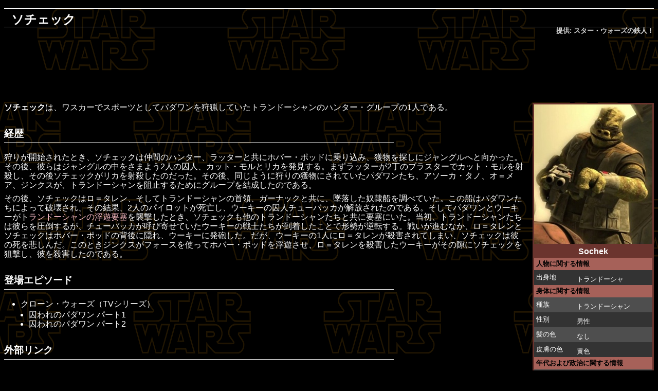

--- FILE ---
content_type: text/html; charset=UTF-8
request_url: http://www.starwars.jp/wiki/index.php?title=%E3%82%BD%E3%83%81%E3%82%A7%E3%83%83%E3%82%AF&printable=yes
body_size: 24259
content:
<!DOCTYPE html>
<html lang="ja" dir="ltr" class="client-nojs">
<head>
<title>ソチェック - スター・ウォーズの鉄人！</title>
<meta charset="UTF-8" />
<meta name="generator" content="MediaWiki 1.21.2" />
<meta name="robots" content="noindex,follow" />
<link rel="shortcut icon" href="/favicon.ico" />
<link rel="search" type="application/opensearchdescription+xml" href="/wiki/opensearch_desc.php" title="スター・ウォーズの鉄人！ (ja)" />
<link rel="EditURI" type="application/rsd+xml" href="http://www.starwars.jp/wiki/api.php?action=rsd" />
<link rel="alternate" type="application/atom+xml" title="スター・ウォーズの鉄人！のAtomフィード" href="/wiki/index.php?title=%E7%89%B9%E5%88%A5:%E6%9C%80%E8%BF%91%E3%81%AE%E6%9B%B4%E6%96%B0&amp;feed=atom" />
<link rel="stylesheet" href="http://www.starwars.jp/wiki/load.php?debug=false&amp;lang=ja&amp;modules=mediawiki.legacy.oldshared%2Cshared%2Cwikiprintable&amp;only=styles&amp;printable=1&amp;skin=starwars&amp;*" />
<style>/* @noflip */#quickbar { position: absolute; left: 4px; }
/* @noflip */#article { margin-left: 148px; margin-right: 4px; }
/* @noflip */#footer { margin-left: 152px; }</style><meta name="ResourceLoaderDynamicStyles" content="" />
<link rel="stylesheet" href="http://www.starwars.jp/wiki/load.php?debug=false&amp;lang=ja&amp;modules=site&amp;only=styles&amp;printable=1&amp;skin=starwars&amp;*" />
<style>a:lang(ar),a:lang(ckb),a:lang(fa),a:lang(kk-arab),a:lang(mzn),a:lang(ps),a:lang(ur){text-decoration:none}
/* cache key: starwars-mw_:resourceloader:filter:minify-css:7:3c63d63aaab43a1a11ed13edc4e400d3 */</style>

<script src="http://www.starwars.jp/wiki/load.php?debug=false&amp;lang=ja&amp;modules=startup&amp;only=scripts&amp;printable=1&amp;skin=starwars&amp;*"></script>
<script>if(window.mw){
mw.config.set({"wgCanonicalNamespace":"","wgCanonicalSpecialPageName":false,"wgNamespaceNumber":0,"wgPageName":"ソチェック","wgTitle":"ソチェック","wgCurRevisionId":10631,"wgArticleId":10630,"wgIsArticle":true,"wgAction":"view","wgUserName":null,"wgUserGroups":["*"],"wgCategories":["人物","トランドーシャン"],"wgBreakFrames":false,"wgPageContentLanguage":"ja","wgSeparatorTransformTable":["",""],"wgDigitTransformTable":["",""],"wgDefaultDateFormat":"ja","wgMonthNames":["","1月","2月","3月","4月","5月","6月","7月","8月","9月","10月","11月","12月"],"wgMonthNamesShort":["","1月","2月","3月","4月","5月","6月","7月","8月","9月","10月","11月","12月"],"wgRelevantPageName":"ソチェック","wgRestrictionEdit":[],"wgRestrictionMove":[]});
}</script><script>if(window.mw){
mw.loader.implement("user.options",function(){mw.user.options.set({"ccmeonemails":0,"cols":80,"date":"default","diffonly":0,"disablemail":0,"disablesuggest":0,"editfont":"default","editondblclick":0,"editsection":1,"editsectiononrightclick":0,"enotifminoredits":0,"enotifrevealaddr":0,"enotifusertalkpages":1,"enotifwatchlistpages":0,"extendwatchlist":0,"externaldiff":0,"externaleditor":0,"fancysig":0,"forceeditsummary":0,"gender":"unknown","hideminor":0,"hidepatrolled":0,"imagesize":2,"justify":0,"math":1,"minordefault":0,"newpageshidepatrolled":0,"nocache":0,"noconvertlink":0,"norollbackdiff":0,"numberheadings":0,"previewonfirst":0,"previewontop":1,"quickbar":5,"rcdays":7,"rclimit":50,"rememberpassword":0,"rows":25,"searchlimit":20,"showhiddencats":0,"showjumplinks":1,"shownumberswatching":1,"showtoc":1,"showtoolbar":1,"skin":"starwars","stubthreshold":0,"thumbsize":2,"underline":2,"uselivepreview":0,"usenewrc":0,"watchcreations":0,"watchdefault":0,"watchdeletion":0,"watchlistdays":3,
"watchlisthideanons":0,"watchlisthidebots":0,"watchlisthideliu":0,"watchlisthideminor":0,"watchlisthideown":0,"watchlisthidepatrolled":0,"watchmoves":0,"wllimit":250,"variant":"ja","language":"ja","searchNs0":true,"searchNs1":false,"searchNs2":false,"searchNs3":false,"searchNs4":false,"searchNs5":false,"searchNs6":false,"searchNs7":false,"searchNs8":false,"searchNs9":false,"searchNs10":false,"searchNs11":false,"searchNs12":false,"searchNs13":false,"searchNs14":false,"searchNs15":false});;},{},{});mw.loader.implement("user.tokens",function(){mw.user.tokens.set({"editToken":"+\\","patrolToken":false,"watchToken":false});;},{},{});
/* cache key: starwars-mw_:resourceloader:filter:minify-js:7:8b798ad3ef9da30dc25f2fc59203dd1a */
}</script>
<script>if(window.mw){
mw.loader.load(["mediawiki.page.startup","mediawiki.legacy.wikibits","mediawiki.legacy.ajax"]);
}</script>
</head>
<body class="mediawiki ltr sitedir-ltr ns-0 ns-subject page-ソチェック skin-starwars action-view">

<div id='content'>
<div id='topbar'><table width="100%" cellspacing="0" cellpadding="8"><tr><td class="top" nowrap="nowrap"><a href="/wiki/%E3%83%A1%E3%82%A4%E3%83%B3%E3%83%9A%E3%83%BC%E3%82%B8"><span id="sitetitle">スター・ウォーズの鉄人！</span></a></td><td class="top" id="top-syslinks" width="100%"><a href="/wiki/%E3%83%A1%E3%82%A4%E3%83%B3%E3%83%9A%E3%83%BC%E3%82%B8" title="メインページ">メインページ</a> | <a href="/wiki/%E9%89%84%E4%BA%BA:%E3%82%B9%E3%82%BF%E3%83%BC%E3%83%BB%E3%82%A6%E3%82%A9%E3%83%BC%E3%82%BA%E3%81%AE%E9%89%84%E4%BA%BA%EF%BC%81%E3%81%AB%E3%81%A4%E3%81%84%E3%81%A6" title="鉄人:スター・ウォーズの鉄人！について">解説</a> | <a href="/wiki/%E3%83%98%E3%83%AB%E3%83%97:%E7%9B%AE%E6%AC%A1" title="ヘルプ:目次">ヘルプ</a> | <a href="/wiki/%E9%89%84%E4%BA%BA:%E3%82%88%E3%81%8F%E3%81%82%E3%82%8B%E8%B3%AA%E5%95%8F%E3%81%A8%E5%9B%9E%E7%AD%94" title="鉄人:よくある質問と回答">よくある質問と回答</a> | <a href="/wiki/%E7%89%B9%E5%88%A5:%E7%89%B9%E5%88%A5%E3%83%9A%E3%83%BC%E3%82%B8%E4%B8%80%E8%A6%A7" title="特別:特別ページ一覧">特別ページ</a> | <a href="/wiki/index.php?title=%E7%89%B9%E5%88%A5:%E3%83%AD%E3%82%B0%E3%82%A4%E3%83%B3&amp;returnto=%25E3%2582%25BD%25E3%2583%2581%25E3%2582%25A7%25E3%2583%2583%25E3%2582%25AF" title="特別:ログイン">ログイン</a></td></tr><tr><td class="top-subheader"><font size="-1"><span id="sitesub"></span></font></td><td class="top-linkcollection"><font size="-1"><span id="langlinks"><div id='catlinks' class='catlinks'><div id="mw-normal-catlinks" class="mw-normal-catlinks"><a href="/wiki/%E7%89%B9%E5%88%A5:%E3%82%AB%E3%83%86%E3%82%B4%E3%83%AA" title="特別:カテゴリ">カテゴリ</a>: <ul><li><a href="/wiki/%E3%82%AB%E3%83%86%E3%82%B4%E3%83%AA:%E4%BA%BA%E7%89%A9" title="カテゴリ:人物">人物</a></li><li><a href="/wiki/%E3%82%AB%E3%83%86%E3%82%B4%E3%83%AA:%E3%83%88%E3%83%A9%E3%83%B3%E3%83%89%E3%83%BC%E3%82%B7%E3%83%A3%E3%83%B3" title="カテゴリ:トランドーシャン">トランドーシャン</a></li></ul></div></div><br /> | <a href="/wiki/%E9%89%84%E4%BA%BA:%E5%85%8D%E8%B2%AC%E4%BA%8B%E9%A0%85" title="鉄人:免責事項">免責事項</a> | <a href="/wiki/%E9%89%84%E4%BA%BA:%E3%83%97%E3%83%A9%E3%82%A4%E3%83%90%E3%82%B7%E3%83%BC%E3%83%BB%E3%83%9D%E3%83%AA%E3%82%B7%E3%83%BC" title="鉄人:プライバシー・ポリシー">プライバシー・ポリシー</a></span></font></td></tr></table>

</div>
<div id='article'><h1 class="pagetitle"><span dir="auto">ソチェック</span></h1><p class='subtitle'>提供: スター・ウォーズの鉄人！</p>


<p class="banner">
<script type="text/javascript"><!--
google_ad_client = "pub-1926095632427637";
/* jojo */
google_ad_slot = "0348179239";
google_ad_width = 728;
google_ad_height = 90;
//-->
</script>
<script type="text/javascript"
src="http://pagead2.googlesyndication.com/pagead/show_ads.js">
</script>
</p>

<div id="mw-content-text" lang="ja" dir="ltr" class="mw-content-ltr"><table id="InfoboxFrame" class="infoboxframe" cellspacing="0" cellpadding="0" style="border-color: #6B342E;">

<tr>
<td>
<table id="InfoboxTable" class="infoboxtable" cellspacing="0" cellpadding="4">

<tr>
<td class="infoboximage" colspan="2" style="background: #6B342E;"><a href="/wiki/%E3%83%95%E3%82%A1%E3%82%A4%E3%83%AB:Sochek.jpg" class="image"><img alt="Sochek.jpg" src="/wiki/images/thumb/2/2b/Sochek.jpg/230px-Sochek.jpg" width="230" height="271" srcset="/wiki/images/thumb/2/2b/Sochek.jpg/345px-Sochek.jpg 1.5x, /wiki/images/2/2b/Sochek.jpg 2x" /></a>
</td></tr>
<tr>
<th class="infoboxheading" colspan="2" style="background: #6B342E; vertical-align: middle; font-size: 130%;"> Sochek
</th></tr>


<tr>
<th class="infoboxsubheading" colspan="2" style="background: #A66159; color: #000000;"> <b>人物に関する情報</b>
</th></tr>
<tr>
<td class="infoboxlabel"> 出身地
</td>
<td class="infoboxcell">
<p><a href="/wiki/%E3%83%88%E3%83%A9%E3%83%B3%E3%83%89%E3%83%BC%E3%82%B7%E3%83%A3" title="トランドーシャ">トランドーシャ</a>
</p>
</td></tr>

<tr>
<th class="infoboxsubheading" colspan="2" style="background: #A66159; color: #000000;"> <b>身体に関する情報</b>
</th></tr>
<tr>
<td class="infoboxlabel"> 種族
</td>
<td class="infoboxcell">
<p><a href="/wiki/%E3%83%88%E3%83%A9%E3%83%B3%E3%83%89%E3%83%BC%E3%82%B7%E3%83%A3%E3%83%B3" title="トランドーシャン">トランドーシャン</a>
</p>
</td></tr>
<tr>
<td class="infoboxlabel"> 性別
</td>
<td class="infoboxcell">
<p>男性
</p>
</td></tr>
<tr>
<td class="infoboxlabel"> 髪の色
</td>
<td class="infoboxcell">
<p>なし
</p>
</td></tr>
<tr>
<td class="infoboxlabel"> 皮膚の色
</td>
<td class="infoboxcell">
<p>黄色
</p>
</td></tr>

<tr>
<th class="infoboxsubheading" colspan="2" style="background: #A66159; color: #000000;"> <b>年代および政治に関する情報</b>
</th></tr>
<tr>
<td class="infoboxlabel"> 時代
</td>
<td class="infoboxcell">
<p><a href="/wiki/%E5%B8%9D%E5%9B%BD%E3%81%AE%E5%8B%83%E8%88%88%E6%99%82%E4%BB%A3" title="帝国の勃興時代">帝国の勃興時代</a>
</p>
</td></tr>
</table>
</td></tr>
<tr>
<td>
<table id="ToggleSwitchTable" class="toggleswitchtable" cellspacing="0" cellpadding="4">

<tr>
<th id="ToggleSwitch" class="infoboxheading" style="background: #6B342E;"> [非表示]
</th></tr></table>
</td></tr></table>
<p><b>ソチェック</b>は、<a href="/wiki/%E3%83%AF%E3%82%B9%E3%82%AB%E3%83%BC" title="ワスカー">ワスカー</a>でスポーツとして<a href="/wiki/%E3%83%91%E3%83%80%E3%83%AF%E3%83%B3" title="パダワン">パダワン</a>を狩猟していた<a href="/wiki/%E3%83%88%E3%83%A9%E3%83%B3%E3%83%89%E3%83%BC%E3%82%B7%E3%83%A3%E3%83%B3" title="トランドーシャン">トランドーシャン</a>のハンター・グループの1人である。
</p>
<h2> <span class="mw-headline" id=".E7.B5.8C.E6.AD.B4">経歴</span></h2>
<p>狩りが開始されたとき、ソチェックは仲間のハンター、<a href="/wiki/%E3%83%A9%E3%83%83%E3%82%BF%E3%83%BC" title="ラッター">ラッター</a>と共に<a href="/wiki/MSP80%E3%83%97%E3%83%86%E3%83%AD%E3%83%97%E3%82%BF%E3%83%BC%E3%83%BB%E3%83%9B%E3%83%90%E3%83%BC%E3%83%BB%E3%83%9D%E3%83%83%E3%83%89" title="MSP80プテロプター・ホバー・ポッド">ホバー・ポッド</a>に乗り込み、獲物を探しにジャングルへと向かった。その後、彼らはジャングルの中をさまよう2人の囚人、<a href="/wiki/%E3%82%AB%E3%83%83%E3%83%88%E3%83%BB%E3%83%A2%E3%83%AB" title="カット・モル">カット・モル</a>と<a href="/wiki/%E3%83%AA%E3%82%AB" title="リカ">リカ</a>を発見する。まずラッターが2丁の<a href="/wiki/%E3%83%88%E3%83%A9%E3%83%B3%E3%83%89%E3%83%BC%E3%82%B7%E3%83%A3%E3%83%B3%E3%83%BB%E3%83%96%E3%83%A9%E3%82%B9%E3%82%BF%E3%83%BC" title="トランドーシャン・ブラスター">ブラスター</a>でカット・モルを射殺し、その後ソチェックがリカを射殺したのだった。その後、同じように狩りの獲物にされていた<a href="/wiki/%E3%83%91%E3%83%80%E3%83%AF%E3%83%B3" title="パダワン">パダワン</a>たち、<a href="/wiki/%E3%82%A2%E3%82%BD%E3%83%BC%E3%82%AB%E3%83%BB%E3%82%BF%E3%83%8E" title="アソーカ・タノ">アソーカ・タノ</a>、<a href="/wiki/%E3%82%AA%EF%BC%9D%E3%83%A1%E3%82%A2" title="オ＝メア">オ＝メア</a>、<a href="/wiki/%E3%82%B8%E3%83%B3%E3%82%AF%E3%82%B9" title="ジンクス">ジンクス</a>が、トランドーシャンを阻止するためにグループを結成したのである。
</p><p>その後、ソチェックは<a href="/wiki/%E3%83%AD%EF%BC%9D%E3%82%BF%E3%83%AC%E3%83%B3" title="ロ＝タレン">ロ＝タレン</a>、そしてトランドーシャンの首領、<a href="/wiki/%E3%82%AC%E3%83%BC%E3%83%8A%E3%83%83%E3%82%AF" title="ガーナック">ガーナック</a>と共に、墜落した<a href="/wiki/HCT-2001%E3%83%89%E3%83%A9%E3%82%B4%E3%83%B3%E3%83%9C%E3%83%BC%E3%83%88%E7%B4%9A%E3%83%95%E3%83%AC%E3%83%BC%E3%82%BF%E3%83%BC" title="HCT-2001ドラゴンボート級フレーター">奴隷船</a>を調べていた。この船はパダワンたちによって破壊され、その結果、2人の<a href="/wiki/%E3%83%91%E3%82%A4%E3%83%AD%E3%83%83%E3%83%88" title="パイロット">パイロット</a>が死亡し、<a href="/wiki/%E3%82%A6%E3%83%BC%E3%82%AD%E3%83%BC" title="ウーキー">ウーキー</a>の囚人<a href="/wiki/%E3%83%81%E3%83%A5%E3%83%BC%E3%83%90%E3%83%83%E3%82%AB" title="チューバッカ">チューバッカ</a>が解放されたのである。そしてパダワンとウーキーがト<a href="/wiki/index.php?title=%E3%83%A9%E3%83%B3%E3%83%89%E3%83%BC%E3%82%B7%E3%83%A3%E3%83%B3%E3%81%AE%E6%B5%AE%E9%81%8A%E8%A6%81%E5%A1%9E&amp;action=edit&amp;redlink=1" class="new" title="ランドーシャンの浮遊要塞 (存在しないページ)">ランドーシャンの浮遊要塞</a>を襲撃したとき、ソチェックも他のトランドーシャンたちと共に要塞にいた。当初、トランドーシャンたちは彼らを圧倒するが、チューバッカが呼び寄せていたウーキーの戦士たちが到着したことで形勢が逆転する。戦いが進むなか、ロ＝タレンとソチェックは<a href="/wiki/MSP80%E3%83%97%E3%83%86%E3%83%AD%E3%83%97%E3%82%BF%E3%83%BC%E3%83%BB%E3%83%9B%E3%83%90%E3%83%BC%E3%83%BB%E3%83%9D%E3%83%83%E3%83%89" title="MSP80プテロプター・ホバー・ポッド">ホバー・ポッド</a>の背後に隠れ、ウーキーに発砲した。だが、ウーキーの1人にロ＝タレンが殺害されてしまい、ソチェックは彼の死を悲しんだ。このときジンクスが<a href="/wiki/%E3%83%95%E3%82%A9%E3%83%BC%E3%82%B9" title="フォース">フォース</a>を使ってホバー・ポッドを浮遊させ、ロ＝タレンを殺害したウーキーがその隙にソチェックを狙撃し、彼を殺害したのである。
</p>
<h2> <span class="mw-headline" id=".E7.99.BB.E5.A0.B4.E3.82.A8.E3.83.94.E3.82.BD.E3.83.BC.E3.83.89">登場エピソード</span></h2>
<ul><li><a href="/wiki/%E3%82%AF%E3%83%AD%E3%83%BC%E3%83%B3%E3%83%BB%E3%82%A6%E3%82%A9%E3%83%BC%E3%82%BA%EF%BC%88TV%E3%82%B7%E3%83%AA%E3%83%BC%E3%82%BA%EF%BC%89" title="クローン・ウォーズ（TVシリーズ）">クローン・ウォーズ（TVシリーズ）</a>
<ul><li><a href="/wiki/%E5%9B%9A%E3%82%8F%E3%82%8C%E3%81%AE%E3%83%91%E3%83%80%E3%83%AF%E3%83%B3_%E3%83%91%E3%83%BC%E3%83%881" title="囚われのパダワン パート1">囚われのパダワン パート1</a>
</li><li><a href="/wiki/%E5%9B%9A%E3%82%8F%E3%82%8C%E3%81%AE%E3%83%91%E3%83%80%E3%83%AF%E3%83%B3_%E3%83%91%E3%83%BC%E3%83%882" title="囚われのパダワン パート2">囚われのパダワン パート2</a>
</li></ul>
</li></ul>
<h2> <span class="mw-headline" id=".E5.A4.96.E9.83.A8.E3.83.AA.E3.83.B3.E3.82.AF">外部リンク</span></h2>
<ul><li><a href="http://starwars.wikia.com/wiki/Sochek" class="extiw" title="wop:Sochek">Sochek</a> &#8212; <a rel="nofollow" class="external text" href="http://starwars.wikia.com/wiki/Main_Page">Wookieepedia</a>
</li></ul>

<!-- 
NewPP limit report
Preprocessor visited node count: 190/1000000
Preprocessor generated node count: 1578/1000000
Post‐expand include size: 2746/2097152 bytes
Template argument size: 241/2097152 bytes
Highest expansion depth: 5/40
Expensive parser function count: 0/100
-->

<!-- Saved in parser cache with key starwars-mw_:pcache:idhash:10630-0!*!0!!*!2!* and timestamp 20260128162321 -->
</div><div class="printfooter">
「<a href="http://www.starwars.jp/wiki/index.php?title=ソチェック&amp;oldid=10631">http://www.starwars.jp/wiki/index.php?title=ソチェック&amp;oldid=10631</a>」から取得</div>

<p class="banner">
<script type="text/javascript"><!--
google_ad_client = "pub-1926095632427637";
/* jojo */
google_ad_slot = "0348179239";
google_ad_width = 728;
google_ad_height = 90;
//-->
</script>
<script type="text/javascript"
src="http://pagead2.googlesyndication.com/pagead/show_ads.js">
</script>
</p>

<div id="categorylink"><div id='catlinks' class='catlinks'><div id="mw-normal-catlinks" class="mw-normal-catlinks"><a href="/wiki/%E7%89%B9%E5%88%A5:%E3%82%AB%E3%83%86%E3%82%B4%E3%83%AA" title="特別:カテゴリ">カテゴリ</a>: <ul><li><a href="/wiki/%E3%82%AB%E3%83%86%E3%82%B4%E3%83%AA:%E4%BA%BA%E7%89%A9" title="カテゴリ:人物">人物</a></li><li><a href="/wiki/%E3%82%AB%E3%83%86%E3%82%B4%E3%83%AA:%E3%83%88%E3%83%A9%E3%83%B3%E3%83%89%E3%83%BC%E3%82%B7%E3%83%A3%E3%83%B3" title="カテゴリ:トランドーシャン">トランドーシャン</a></li></ul></div></div></div>
<address>
Presented by じょじょ♪ &nbsp;mail:<a href="mailto:webmaster@starwars.jp">webmaster@starwars.jp</a>
&nbsp;web: <a href="http://www.starwars.jp/" class="external">http://www.starwars.jp/</a>
&nbsp;twitter: <a href="https://twitter.com/moff_jojo" class="external">@moff_jojo</a>
</address>

</div><br clear='all' />

<div id='footer'><table width="98%" cellspacing="0"><tr><td class="bottom"><strong><a href="/wiki/index.php?title=%E3%82%BD%E3%83%81%E3%82%A7%E3%83%83%E3%82%AF&amp;action=edit" title="ソチェック">ソースを表示</a></strong> | 
<a href="/wiki/index.php?title=%E3%83%88%E3%83%BC%E3%82%AF:%E3%82%BD%E3%83%81%E3%82%A7%E3%83%83%E3%82%AF&amp;action=edit&amp;redlink=1" class="new" title="トーク:ソチェック (存在しないページ)">このページについて話し合う</a> | 
<a href="/wiki/index.php?title=%E3%82%BD%E3%83%81%E3%82%A7%E3%83%83%E3%82%AF&amp;action=history" title="ソチェック" rel="archives">ページの履歴</a> | 
<a href="/wiki/%E7%89%B9%E5%88%A5:%E3%83%AA%E3%83%B3%E3%82%AF%E5%85%83/%E3%82%BD%E3%83%81%E3%82%A7%E3%83%83%E3%82%AF" title="特別:リンク元/ソチェック">リンク元</a> | 
<a href="/wiki/%E7%89%B9%E5%88%A5:%E9%96%A2%E9%80%A3%E3%83%9A%E3%83%BC%E3%82%B8%E3%81%AE%E6%9B%B4%E6%96%B0%E7%8A%B6%E6%B3%81/%E3%82%BD%E3%83%81%E3%82%A7%E3%83%83%E3%82%AF" title="特別:関連ページの更新状況/ソチェック">関連ページの更新状況</a>
<br /><br />

<br /><a href="/wiki/%E3%83%A1%E3%82%A4%E3%83%B3%E3%83%9A%E3%83%BC%E3%82%B8" title="メインページ">メインページ</a> | <a href="/wiki/%E9%89%84%E4%BA%BA:%E3%82%B9%E3%82%BF%E3%83%BC%E3%83%BB%E3%82%A6%E3%82%A9%E3%83%BC%E3%82%BA%E3%81%AE%E9%89%84%E4%BA%BA%EF%BC%81%E3%81%AB%E3%81%A4%E3%81%84%E3%81%A6" title="鉄人:スター・ウォーズの鉄人！について">スター・ウォーズの鉄人！について</a> | <form id="searchform" method="get" class="inline" action="/wiki/%E7%89%B9%E5%88%A5:%E6%A4%9C%E7%B4%A2">検索: <input type='text' id="searchInput" class="mw-searchInput" name="search" size="14" value="" /><br /><input type='submit' id="searchGoButton" class="searchButton" name="go" value="表示" /><input type='submit' id="mw-searchButton" class="searchButton" name="fulltext" value="検索" />
</form>
<br />このページは 5,603 回アクセスされました。  このページの最終更新日時は 2011年10月9日 (日) 20:52 です。 </td></tr></table>
</div>
</div>

<div id='quickbar'>
<a href='http://www.starwars.jp/wiki/'><img src='/wiki/skins/starwars/iron.gif' alt='スター・ウォーズの鉄人！' width='140' height='161' /></a><br />
<a href='http://twitter.com/moff_jojo'><img src='/wiki/skins/starwars/twitter.gif' alt='Twitter' width='140' height='38' /></a>
<h6>検索</h6><form id="searchform2" method="get" class="inline" action="/wiki/%E7%89%B9%E5%88%A5:%E6%A4%9C%E7%B4%A2"><input type='text' id="searchInput2" class="mw-searchInput" name="search" size="14" value="" /><br /><input type='submit' id="searchGoButton2" class="searchButton" name="go" value="表示" /><input type='submit' id="mw-searchButton2" class="searchButton" name="fulltext" value="検索" />
</form>
<h6>閲覧</h6><a href="/wiki/%E3%83%A1%E3%82%A4%E3%83%B3%E3%83%9A%E3%83%BC%E3%82%B8">メインページ</a><br /><a href="/wiki/%E9%89%84%E4%BA%BA:%E3%82%B3%E3%83%9F%E3%83%A5%E3%83%8B%E3%83%86%E3%82%A3%E3%83%BB%E3%83%9D%E3%83%BC%E3%82%BF%E3%83%AB">コミュニティ・ポータル</a><br /><a href="/wiki/%E9%89%84%E4%BA%BA:%E6%9C%80%E8%BF%91%E3%81%AE%E5%87%BA%E6%9D%A5%E4%BA%8B">最近の出来事</a><br /><a href="/wiki/%E7%89%B9%E5%88%A5:%E6%9C%80%E8%BF%91%E3%81%AE%E6%9B%B4%E6%96%B0">最近の更新</a><br /><a href="/wiki/%E7%89%B9%E5%88%A5:%E3%81%8A%E3%81%BE%E3%81%8B%E3%81%9B%E8%A1%A8%E7%A4%BA">おまかせ表示</a><br /><a href="/wiki/%E3%83%98%E3%83%AB%E3%83%97:%E7%9B%AE%E6%AC%A1">ヘルプ</a><br /><a href="http://www.starwars.jp">ホーム</a><br />
<h6>編集</h6><strong><a href="/wiki/index.php?title=%E3%82%BD%E3%83%81%E3%82%A7%E3%83%83%E3%82%AF&amp;action=edit" title="ソチェック">ソースを表示</a></strong><br /><a href="/wiki/%E3%83%98%E3%83%AB%E3%83%97:%E7%B7%A8%E9%9B%86" title="ヘルプ:編集">編集の仕方</a><br />
<h6>このページについて</h6><a href="/wiki/index.php?title=%E3%83%88%E3%83%BC%E3%82%AF:%E3%82%BD%E3%83%81%E3%82%A7%E3%83%83%E3%82%AF&amp;action=edit&amp;redlink=1" class="new" title="トーク:ソチェック (存在しないページ)">このページについて話し合う</a><br /><a href="/wiki/index.php?title=%E3%83%88%E3%83%BC%E3%82%AF:%E3%82%BD%E3%83%81%E3%82%A7%E3%83%83%E3%82%AF&amp;action=edit&amp;section=new" title="トーク:ソチェック">新しい節</a><br /><a href="/wiki/index.php?title=%E3%82%BD%E3%83%81%E3%82%A7%E3%83%83%E3%82%AF&amp;action=history" title="ソチェック" rel="archives">ページの履歴</a><br /><a href="/wiki/%E7%89%B9%E5%88%A5:%E3%83%AA%E3%83%B3%E3%82%AF%E5%85%83/%E3%82%BD%E3%83%81%E3%82%A7%E3%83%83%E3%82%AF" title="特別:リンク元/ソチェック">リンク元</a><br /><a href="/wiki/%E7%89%B9%E5%88%A5:%E9%96%A2%E9%80%A3%E3%83%9A%E3%83%BC%E3%82%B8%E3%81%AE%E6%9B%B4%E6%96%B0%E7%8A%B6%E6%B3%81/%E3%82%BD%E3%83%81%E3%82%A7%E3%83%83%E3%82%AF" title="特別:関連ページの更新状況/ソチェック">関連ページの更新状況</a><br />
<h6>自分のページ</h6><a href="/wiki/%E7%89%B9%E5%88%A5:%E3%83%AD%E3%82%B0%E3%82%A4%E3%83%B3" title="特別:ログイン">ログイン</a>
<h6>特別ページ</h6><a href="/wiki/%E7%89%B9%E5%88%A5:%E6%96%B0%E3%81%97%E3%81%84%E3%83%9A%E3%83%BC%E3%82%B8" title="特別:新しいページ">新しいページ</a><br /><a href="/wiki/%E7%89%B9%E5%88%A5:%E3%83%95%E3%82%A1%E3%82%A4%E3%83%AB%E4%B8%80%E8%A6%A7" title="特別:ファイル一覧">ファイル一覧</a><br /><a href="/wiki/%E7%89%B9%E5%88%A5:%E7%B5%B1%E8%A8%88" title="特別:統計">統計</a><br /><a href="/wiki/%E7%89%B9%E5%88%A5:%E7%89%B9%E5%88%A5%E3%83%9A%E3%83%BC%E3%82%B8%E4%B8%80%E8%A6%A7" title="特別:特別ページ一覧">続き...</a><br />
<p class="banner">
<script async src="//pagead2.googlesyndication.com/pagead/js/adsbygoogle.js"></script>
<!-- starwars1 -->
<ins class="adsbygoogle"
     style="display:inline-block;width:120px;height:600px"
     data-ad-client="ca-pub-1926095632427637"
     data-ad-slot="9674898750"></ins>
<script>
(adsbygoogle = window.adsbygoogle || []).push({});
</script>
</p>
</div>
<script>if(window.mw){
mw.loader.state({"site":"loading","user":"missing","user.groups":"ready"});
}</script>
<script>if(window.mw){
mw.loader.load(["mediawiki.action.view.postEdit","mediawiki.user","mediawiki.page.ready","mediawiki.searchSuggest","mediawiki.hidpi"], null, true);
}</script>
<script src="http://www.starwars.jp/wiki/load.php?debug=false&amp;lang=ja&amp;modules=site&amp;only=scripts&amp;printable=1&amp;skin=starwars&amp;*"></script>
<!-- Served in 0.248 secs. -->
</body></html>

--- FILE ---
content_type: text/html; charset=utf-8
request_url: https://www.google.com/recaptcha/api2/aframe
body_size: 267
content:
<!DOCTYPE HTML><html><head><meta http-equiv="content-type" content="text/html; charset=UTF-8"></head><body><script nonce="fhhiSTxRX-yNoHBu3lHHXw">/** Anti-fraud and anti-abuse applications only. See google.com/recaptcha */ try{var clients={'sodar':'https://pagead2.googlesyndication.com/pagead/sodar?'};window.addEventListener("message",function(a){try{if(a.source===window.parent){var b=JSON.parse(a.data);var c=clients[b['id']];if(c){var d=document.createElement('img');d.src=c+b['params']+'&rc='+(localStorage.getItem("rc::a")?sessionStorage.getItem("rc::b"):"");window.document.body.appendChild(d);sessionStorage.setItem("rc::e",parseInt(sessionStorage.getItem("rc::e")||0)+1);localStorage.setItem("rc::h",'1769617404602');}}}catch(b){}});window.parent.postMessage("_grecaptcha_ready", "*");}catch(b){}</script></body></html>